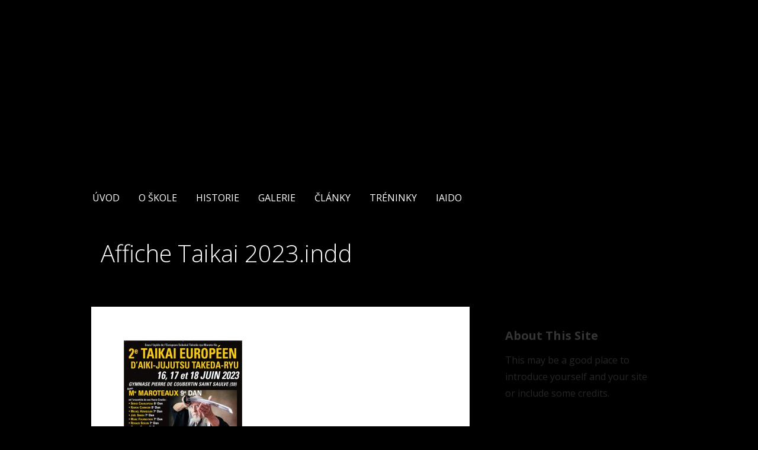

--- FILE ---
content_type: text/html; charset=UTF-8
request_url: https://www.aikijujutsu.cz/uvod/affiche-taikai-2023-indd/
body_size: 46442
content:
<!DOCTYPE html>

<html lang="cs">

<head>

	<meta charset="UTF-8">

	<meta name="viewport" content="width=device-width, initial-scale=1">

	<link rel="profile" href="http://gmpg.org/xfn/11">

	<link rel="pingback" href="https://www.aikijujutsu.cz/xmlrpc.php">

	<meta name='robots' content='index, follow, max-video-preview:-1, max-snippet:-1, max-image-preview:large' />

	<!-- This site is optimized with the Yoast SEO plugin v19.1 - https://yoast.com/wordpress/plugins/seo/ -->
	<title>Affiche Taikai 2023.indd - Aiki ju jutsu</title>
	<link rel="canonical" href="https://www.aikijujutsu.cz/wp-content/uploads/2023/05/Affiche-Taikai-2023-main.jpg" />
	<meta property="og:locale" content="cs_CZ" />
	<meta property="og:type" content="article" />
	<meta property="og:title" content="Affiche Taikai 2023.indd - Aiki ju jutsu" />
	<meta property="og:url" content="https://www.aikijujutsu.cz/wp-content/uploads/2023/05/Affiche-Taikai-2023-main.jpg" />
	<meta property="og:site_name" content="Aiki ju jutsu" />
	<meta property="og:image" content="https://www.aikijujutsu.cz/wp-content/uploads/2023/05/Affiche-Taikai-2023-main.jpg" />
	<meta property="og:image:width" content="1063" />
	<meta property="og:image:height" content="1576" />
	<meta property="og:image:type" content="image/jpeg" />
	<meta name="twitter:card" content="summary" />
	<script type="application/ld+json" class="yoast-schema-graph">{"@context":"https://schema.org","@graph":[{"@type":"WebSite","@id":"https://www.aikijujutsu.cz/#website","url":"https://www.aikijujutsu.cz/","name":"Aiki ju jutsu","description":"Japonské bojové umění Olomouc","potentialAction":[{"@type":"SearchAction","target":{"@type":"EntryPoint","urlTemplate":"https://www.aikijujutsu.cz/?s={search_term_string}"},"query-input":"required name=search_term_string"}],"inLanguage":"cs"},{"@type":"WebPage","@id":"https://www.aikijujutsu.cz/wp-content/uploads/2023/05/Affiche-Taikai-2023-main.jpg#webpage","url":"https://www.aikijujutsu.cz/wp-content/uploads/2023/05/Affiche-Taikai-2023-main.jpg","name":"Affiche Taikai 2023.indd - Aiki ju jutsu","isPartOf":{"@id":"https://www.aikijujutsu.cz/#website"},"datePublished":"2023-05-27T05:24:51+00:00","dateModified":"2023-05-27T05:24:51+00:00","breadcrumb":{"@id":"https://www.aikijujutsu.cz/wp-content/uploads/2023/05/Affiche-Taikai-2023-main.jpg#breadcrumb"},"inLanguage":"cs","potentialAction":[{"@type":"ReadAction","target":["https://www.aikijujutsu.cz/wp-content/uploads/2023/05/Affiche-Taikai-2023-main.jpg"]}]},{"@type":"BreadcrumbList","@id":"https://www.aikijujutsu.cz/wp-content/uploads/2023/05/Affiche-Taikai-2023-main.jpg#breadcrumb","itemListElement":[{"@type":"ListItem","position":1,"name":"Home","item":"https://www.aikijujutsu.cz/"},{"@type":"ListItem","position":2,"name":"ÚVOD","item":"https://www.aikijujutsu.cz/"},{"@type":"ListItem","position":3,"name":"Affiche Taikai 2023.indd"}]}]}</script>
	<!-- / Yoast SEO plugin. -->


<link rel='dns-prefetch' href='//maps.google.com' />
<link rel='dns-prefetch' href='//fonts.googleapis.com' />
<link rel='dns-prefetch' href='//s.w.org' />
<link rel="alternate" type="application/rss+xml" title="Aiki ju jutsu &raquo; RSS zdroj" href="https://www.aikijujutsu.cz/feed/" />
<link rel="alternate" type="application/rss+xml" title="Aiki ju jutsu &raquo; RSS komentářů" href="https://www.aikijujutsu.cz/comments/feed/" />
		<!-- This site uses the Google Analytics by ExactMetrics plugin v7.10.0 - Using Analytics tracking - https://www.exactmetrics.com/ -->
							<script
				src="//www.googletagmanager.com/gtag/js?id=UA-4064659-15"  data-cfasync="false" data-wpfc-render="false" type="text/javascript" async></script>
			<script data-cfasync="false" data-wpfc-render="false" type="text/javascript">
				var em_version = '7.10.0';
				var em_track_user = true;
				var em_no_track_reason = '';
				
								var disableStrs = [
															'ga-disable-UA-4064659-15',
									];

				/* Function to detect opted out users */
				function __gtagTrackerIsOptedOut() {
					for (var index = 0; index < disableStrs.length; index++) {
						if (document.cookie.indexOf(disableStrs[index] + '=true') > -1) {
							return true;
						}
					}

					return false;
				}

				/* Disable tracking if the opt-out cookie exists. */
				if (__gtagTrackerIsOptedOut()) {
					for (var index = 0; index < disableStrs.length; index++) {
						window[disableStrs[index]] = true;
					}
				}

				/* Opt-out function */
				function __gtagTrackerOptout() {
					for (var index = 0; index < disableStrs.length; index++) {
						document.cookie = disableStrs[index] + '=true; expires=Thu, 31 Dec 2099 23:59:59 UTC; path=/';
						window[disableStrs[index]] = true;
					}
				}

				if ('undefined' === typeof gaOptout) {
					function gaOptout() {
						__gtagTrackerOptout();
					}
				}
								window.dataLayer = window.dataLayer || [];

				window.ExactMetricsDualTracker = {
					helpers: {},
					trackers: {},
				};
				if (em_track_user) {
					function __gtagDataLayer() {
						dataLayer.push(arguments);
					}

					function __gtagTracker(type, name, parameters) {
						if (!parameters) {
							parameters = {};
						}

						if (parameters.send_to) {
							__gtagDataLayer.apply(null, arguments);
							return;
						}

						if (type === 'event') {
							
														parameters.send_to = exactmetrics_frontend.ua;
							__gtagDataLayer(type, name, parameters);
													} else {
							__gtagDataLayer.apply(null, arguments);
						}
					}

					__gtagTracker('js', new Date());
					__gtagTracker('set', {
						'developer_id.dNDMyYj': true,
											});
															__gtagTracker('config', 'UA-4064659-15', {"forceSSL":"true"} );
										window.gtag = __gtagTracker;										(function () {
						/* https://developers.google.com/analytics/devguides/collection/analyticsjs/ */
						/* ga and __gaTracker compatibility shim. */
						var noopfn = function () {
							return null;
						};
						var newtracker = function () {
							return new Tracker();
						};
						var Tracker = function () {
							return null;
						};
						var p = Tracker.prototype;
						p.get = noopfn;
						p.set = noopfn;
						p.send = function () {
							var args = Array.prototype.slice.call(arguments);
							args.unshift('send');
							__gaTracker.apply(null, args);
						};
						var __gaTracker = function () {
							var len = arguments.length;
							if (len === 0) {
								return;
							}
							var f = arguments[len - 1];
							if (typeof f !== 'object' || f === null || typeof f.hitCallback !== 'function') {
								if ('send' === arguments[0]) {
									var hitConverted, hitObject = false, action;
									if ('event' === arguments[1]) {
										if ('undefined' !== typeof arguments[3]) {
											hitObject = {
												'eventAction': arguments[3],
												'eventCategory': arguments[2],
												'eventLabel': arguments[4],
												'value': arguments[5] ? arguments[5] : 1,
											}
										}
									}
									if ('pageview' === arguments[1]) {
										if ('undefined' !== typeof arguments[2]) {
											hitObject = {
												'eventAction': 'page_view',
												'page_path': arguments[2],
											}
										}
									}
									if (typeof arguments[2] === 'object') {
										hitObject = arguments[2];
									}
									if (typeof arguments[5] === 'object') {
										Object.assign(hitObject, arguments[5]);
									}
									if ('undefined' !== typeof arguments[1].hitType) {
										hitObject = arguments[1];
										if ('pageview' === hitObject.hitType) {
											hitObject.eventAction = 'page_view';
										}
									}
									if (hitObject) {
										action = 'timing' === arguments[1].hitType ? 'timing_complete' : hitObject.eventAction;
										hitConverted = mapArgs(hitObject);
										__gtagTracker('event', action, hitConverted);
									}
								}
								return;
							}

							function mapArgs(args) {
								var arg, hit = {};
								var gaMap = {
									'eventCategory': 'event_category',
									'eventAction': 'event_action',
									'eventLabel': 'event_label',
									'eventValue': 'event_value',
									'nonInteraction': 'non_interaction',
									'timingCategory': 'event_category',
									'timingVar': 'name',
									'timingValue': 'value',
									'timingLabel': 'event_label',
									'page': 'page_path',
									'location': 'page_location',
									'title': 'page_title',
								};
								for (arg in args) {
																		if (!(!args.hasOwnProperty(arg) || !gaMap.hasOwnProperty(arg))) {
										hit[gaMap[arg]] = args[arg];
									} else {
										hit[arg] = args[arg];
									}
								}
								return hit;
							}

							try {
								f.hitCallback();
							} catch (ex) {
							}
						};
						__gaTracker.create = newtracker;
						__gaTracker.getByName = newtracker;
						__gaTracker.getAll = function () {
							return [];
						};
						__gaTracker.remove = noopfn;
						__gaTracker.loaded = true;
						window['__gaTracker'] = __gaTracker;
					})();
									} else {
										console.log("");
					(function () {
						function __gtagTracker() {
							return null;
						}

						window['__gtagTracker'] = __gtagTracker;
						window['gtag'] = __gtagTracker;
					})();
									}
			</script>
				<!-- / Google Analytics by ExactMetrics -->
		<script type="text/javascript">
window._wpemojiSettings = {"baseUrl":"https:\/\/s.w.org\/images\/core\/emoji\/14.0.0\/72x72\/","ext":".png","svgUrl":"https:\/\/s.w.org\/images\/core\/emoji\/14.0.0\/svg\/","svgExt":".svg","source":{"concatemoji":"https:\/\/www.aikijujutsu.cz\/wp-includes\/js\/wp-emoji-release.min.js?ver=6.0.11"}};
/*! This file is auto-generated */
!function(e,a,t){var n,r,o,i=a.createElement("canvas"),p=i.getContext&&i.getContext("2d");function s(e,t){var a=String.fromCharCode,e=(p.clearRect(0,0,i.width,i.height),p.fillText(a.apply(this,e),0,0),i.toDataURL());return p.clearRect(0,0,i.width,i.height),p.fillText(a.apply(this,t),0,0),e===i.toDataURL()}function c(e){var t=a.createElement("script");t.src=e,t.defer=t.type="text/javascript",a.getElementsByTagName("head")[0].appendChild(t)}for(o=Array("flag","emoji"),t.supports={everything:!0,everythingExceptFlag:!0},r=0;r<o.length;r++)t.supports[o[r]]=function(e){if(!p||!p.fillText)return!1;switch(p.textBaseline="top",p.font="600 32px Arial",e){case"flag":return s([127987,65039,8205,9895,65039],[127987,65039,8203,9895,65039])?!1:!s([55356,56826,55356,56819],[55356,56826,8203,55356,56819])&&!s([55356,57332,56128,56423,56128,56418,56128,56421,56128,56430,56128,56423,56128,56447],[55356,57332,8203,56128,56423,8203,56128,56418,8203,56128,56421,8203,56128,56430,8203,56128,56423,8203,56128,56447]);case"emoji":return!s([129777,127995,8205,129778,127999],[129777,127995,8203,129778,127999])}return!1}(o[r]),t.supports.everything=t.supports.everything&&t.supports[o[r]],"flag"!==o[r]&&(t.supports.everythingExceptFlag=t.supports.everythingExceptFlag&&t.supports[o[r]]);t.supports.everythingExceptFlag=t.supports.everythingExceptFlag&&!t.supports.flag,t.DOMReady=!1,t.readyCallback=function(){t.DOMReady=!0},t.supports.everything||(n=function(){t.readyCallback()},a.addEventListener?(a.addEventListener("DOMContentLoaded",n,!1),e.addEventListener("load",n,!1)):(e.attachEvent("onload",n),a.attachEvent("onreadystatechange",function(){"complete"===a.readyState&&t.readyCallback()})),(e=t.source||{}).concatemoji?c(e.concatemoji):e.wpemoji&&e.twemoji&&(c(e.twemoji),c(e.wpemoji)))}(window,document,window._wpemojiSettings);
</script>
<style type="text/css">
img.wp-smiley,
img.emoji {
	display: inline !important;
	border: none !important;
	box-shadow: none !important;
	height: 1em !important;
	width: 1em !important;
	margin: 0 0.07em !important;
	vertical-align: -0.1em !important;
	background: none !important;
	padding: 0 !important;
}
</style>
	<link rel='stylesheet' id='front-css-css'  href='https://www.aikijujutsu.cz/wp-content/plugins/fully-background-manager/assets/css/fbm_front.css?ver=6.0.11' type='text/css' media='all' />
<link rel='stylesheet' id='wp-block-library-css'  href='https://www.aikijujutsu.cz/wp-includes/css/dist/block-library/style.min.css?ver=6.0.11' type='text/css' media='all' />
<style id='wp-block-library-theme-inline-css' type='text/css'>
.wp-block-audio figcaption{color:#555;font-size:13px;text-align:center}.is-dark-theme .wp-block-audio figcaption{color:hsla(0,0%,100%,.65)}.wp-block-code{border:1px solid #ccc;border-radius:4px;font-family:Menlo,Consolas,monaco,monospace;padding:.8em 1em}.wp-block-embed figcaption{color:#555;font-size:13px;text-align:center}.is-dark-theme .wp-block-embed figcaption{color:hsla(0,0%,100%,.65)}.blocks-gallery-caption{color:#555;font-size:13px;text-align:center}.is-dark-theme .blocks-gallery-caption{color:hsla(0,0%,100%,.65)}.wp-block-image figcaption{color:#555;font-size:13px;text-align:center}.is-dark-theme .wp-block-image figcaption{color:hsla(0,0%,100%,.65)}.wp-block-pullquote{border-top:4px solid;border-bottom:4px solid;margin-bottom:1.75em;color:currentColor}.wp-block-pullquote__citation,.wp-block-pullquote cite,.wp-block-pullquote footer{color:currentColor;text-transform:uppercase;font-size:.8125em;font-style:normal}.wp-block-quote{border-left:.25em solid;margin:0 0 1.75em;padding-left:1em}.wp-block-quote cite,.wp-block-quote footer{color:currentColor;font-size:.8125em;position:relative;font-style:normal}.wp-block-quote.has-text-align-right{border-left:none;border-right:.25em solid;padding-left:0;padding-right:1em}.wp-block-quote.has-text-align-center{border:none;padding-left:0}.wp-block-quote.is-large,.wp-block-quote.is-style-large,.wp-block-quote.is-style-plain{border:none}.wp-block-search .wp-block-search__label{font-weight:700}:where(.wp-block-group.has-background){padding:1.25em 2.375em}.wp-block-separator.has-css-opacity{opacity:.4}.wp-block-separator{border:none;border-bottom:2px solid;margin-left:auto;margin-right:auto}.wp-block-separator.has-alpha-channel-opacity{opacity:1}.wp-block-separator:not(.is-style-wide):not(.is-style-dots){width:100px}.wp-block-separator.has-background:not(.is-style-dots){border-bottom:none;height:1px}.wp-block-separator.has-background:not(.is-style-wide):not(.is-style-dots){height:2px}.wp-block-table thead{border-bottom:3px solid}.wp-block-table tfoot{border-top:3px solid}.wp-block-table td,.wp-block-table th{padding:.5em;border:1px solid;word-break:normal}.wp-block-table figcaption{color:#555;font-size:13px;text-align:center}.is-dark-theme .wp-block-table figcaption{color:hsla(0,0%,100%,.65)}.wp-block-video figcaption{color:#555;font-size:13px;text-align:center}.is-dark-theme .wp-block-video figcaption{color:hsla(0,0%,100%,.65)}.wp-block-template-part.has-background{padding:1.25em 2.375em;margin-top:0;margin-bottom:0}
</style>
<style id='global-styles-inline-css' type='text/css'>
body{--wp--preset--color--black: #000000;--wp--preset--color--cyan-bluish-gray: #abb8c3;--wp--preset--color--white: #ffffff;--wp--preset--color--pale-pink: #f78da7;--wp--preset--color--vivid-red: #cf2e2e;--wp--preset--color--luminous-vivid-orange: #ff6900;--wp--preset--color--luminous-vivid-amber: #fcb900;--wp--preset--color--light-green-cyan: #7bdcb5;--wp--preset--color--vivid-green-cyan: #00d084;--wp--preset--color--pale-cyan-blue: #8ed1fc;--wp--preset--color--vivid-cyan-blue: #0693e3;--wp--preset--color--vivid-purple: #9b51e0;--wp--preset--color--primary: #03263B;--wp--preset--color--secondary: #0b3954;--wp--preset--color--tertiary: #bddae6;--wp--preset--color--quaternary: #ff6663;--wp--preset--color--quinary: #ffffff;--wp--preset--gradient--vivid-cyan-blue-to-vivid-purple: linear-gradient(135deg,rgba(6,147,227,1) 0%,rgb(155,81,224) 100%);--wp--preset--gradient--light-green-cyan-to-vivid-green-cyan: linear-gradient(135deg,rgb(122,220,180) 0%,rgb(0,208,130) 100%);--wp--preset--gradient--luminous-vivid-amber-to-luminous-vivid-orange: linear-gradient(135deg,rgba(252,185,0,1) 0%,rgba(255,105,0,1) 100%);--wp--preset--gradient--luminous-vivid-orange-to-vivid-red: linear-gradient(135deg,rgba(255,105,0,1) 0%,rgb(207,46,46) 100%);--wp--preset--gradient--very-light-gray-to-cyan-bluish-gray: linear-gradient(135deg,rgb(238,238,238) 0%,rgb(169,184,195) 100%);--wp--preset--gradient--cool-to-warm-spectrum: linear-gradient(135deg,rgb(74,234,220) 0%,rgb(151,120,209) 20%,rgb(207,42,186) 40%,rgb(238,44,130) 60%,rgb(251,105,98) 80%,rgb(254,248,76) 100%);--wp--preset--gradient--blush-light-purple: linear-gradient(135deg,rgb(255,206,236) 0%,rgb(152,150,240) 100%);--wp--preset--gradient--blush-bordeaux: linear-gradient(135deg,rgb(254,205,165) 0%,rgb(254,45,45) 50%,rgb(107,0,62) 100%);--wp--preset--gradient--luminous-dusk: linear-gradient(135deg,rgb(255,203,112) 0%,rgb(199,81,192) 50%,rgb(65,88,208) 100%);--wp--preset--gradient--pale-ocean: linear-gradient(135deg,rgb(255,245,203) 0%,rgb(182,227,212) 50%,rgb(51,167,181) 100%);--wp--preset--gradient--electric-grass: linear-gradient(135deg,rgb(202,248,128) 0%,rgb(113,206,126) 100%);--wp--preset--gradient--midnight: linear-gradient(135deg,rgb(2,3,129) 0%,rgb(40,116,252) 100%);--wp--preset--duotone--dark-grayscale: url('#wp-duotone-dark-grayscale');--wp--preset--duotone--grayscale: url('#wp-duotone-grayscale');--wp--preset--duotone--purple-yellow: url('#wp-duotone-purple-yellow');--wp--preset--duotone--blue-red: url('#wp-duotone-blue-red');--wp--preset--duotone--midnight: url('#wp-duotone-midnight');--wp--preset--duotone--magenta-yellow: url('#wp-duotone-magenta-yellow');--wp--preset--duotone--purple-green: url('#wp-duotone-purple-green');--wp--preset--duotone--blue-orange: url('#wp-duotone-blue-orange');--wp--preset--font-size--small: 13px;--wp--preset--font-size--medium: 20px;--wp--preset--font-size--large: 36px;--wp--preset--font-size--x-large: 42px;}.has-black-color{color: var(--wp--preset--color--black) !important;}.has-cyan-bluish-gray-color{color: var(--wp--preset--color--cyan-bluish-gray) !important;}.has-white-color{color: var(--wp--preset--color--white) !important;}.has-pale-pink-color{color: var(--wp--preset--color--pale-pink) !important;}.has-vivid-red-color{color: var(--wp--preset--color--vivid-red) !important;}.has-luminous-vivid-orange-color{color: var(--wp--preset--color--luminous-vivid-orange) !important;}.has-luminous-vivid-amber-color{color: var(--wp--preset--color--luminous-vivid-amber) !important;}.has-light-green-cyan-color{color: var(--wp--preset--color--light-green-cyan) !important;}.has-vivid-green-cyan-color{color: var(--wp--preset--color--vivid-green-cyan) !important;}.has-pale-cyan-blue-color{color: var(--wp--preset--color--pale-cyan-blue) !important;}.has-vivid-cyan-blue-color{color: var(--wp--preset--color--vivid-cyan-blue) !important;}.has-vivid-purple-color{color: var(--wp--preset--color--vivid-purple) !important;}.has-black-background-color{background-color: var(--wp--preset--color--black) !important;}.has-cyan-bluish-gray-background-color{background-color: var(--wp--preset--color--cyan-bluish-gray) !important;}.has-white-background-color{background-color: var(--wp--preset--color--white) !important;}.has-pale-pink-background-color{background-color: var(--wp--preset--color--pale-pink) !important;}.has-vivid-red-background-color{background-color: var(--wp--preset--color--vivid-red) !important;}.has-luminous-vivid-orange-background-color{background-color: var(--wp--preset--color--luminous-vivid-orange) !important;}.has-luminous-vivid-amber-background-color{background-color: var(--wp--preset--color--luminous-vivid-amber) !important;}.has-light-green-cyan-background-color{background-color: var(--wp--preset--color--light-green-cyan) !important;}.has-vivid-green-cyan-background-color{background-color: var(--wp--preset--color--vivid-green-cyan) !important;}.has-pale-cyan-blue-background-color{background-color: var(--wp--preset--color--pale-cyan-blue) !important;}.has-vivid-cyan-blue-background-color{background-color: var(--wp--preset--color--vivid-cyan-blue) !important;}.has-vivid-purple-background-color{background-color: var(--wp--preset--color--vivid-purple) !important;}.has-black-border-color{border-color: var(--wp--preset--color--black) !important;}.has-cyan-bluish-gray-border-color{border-color: var(--wp--preset--color--cyan-bluish-gray) !important;}.has-white-border-color{border-color: var(--wp--preset--color--white) !important;}.has-pale-pink-border-color{border-color: var(--wp--preset--color--pale-pink) !important;}.has-vivid-red-border-color{border-color: var(--wp--preset--color--vivid-red) !important;}.has-luminous-vivid-orange-border-color{border-color: var(--wp--preset--color--luminous-vivid-orange) !important;}.has-luminous-vivid-amber-border-color{border-color: var(--wp--preset--color--luminous-vivid-amber) !important;}.has-light-green-cyan-border-color{border-color: var(--wp--preset--color--light-green-cyan) !important;}.has-vivid-green-cyan-border-color{border-color: var(--wp--preset--color--vivid-green-cyan) !important;}.has-pale-cyan-blue-border-color{border-color: var(--wp--preset--color--pale-cyan-blue) !important;}.has-vivid-cyan-blue-border-color{border-color: var(--wp--preset--color--vivid-cyan-blue) !important;}.has-vivid-purple-border-color{border-color: var(--wp--preset--color--vivid-purple) !important;}.has-vivid-cyan-blue-to-vivid-purple-gradient-background{background: var(--wp--preset--gradient--vivid-cyan-blue-to-vivid-purple) !important;}.has-light-green-cyan-to-vivid-green-cyan-gradient-background{background: var(--wp--preset--gradient--light-green-cyan-to-vivid-green-cyan) !important;}.has-luminous-vivid-amber-to-luminous-vivid-orange-gradient-background{background: var(--wp--preset--gradient--luminous-vivid-amber-to-luminous-vivid-orange) !important;}.has-luminous-vivid-orange-to-vivid-red-gradient-background{background: var(--wp--preset--gradient--luminous-vivid-orange-to-vivid-red) !important;}.has-very-light-gray-to-cyan-bluish-gray-gradient-background{background: var(--wp--preset--gradient--very-light-gray-to-cyan-bluish-gray) !important;}.has-cool-to-warm-spectrum-gradient-background{background: var(--wp--preset--gradient--cool-to-warm-spectrum) !important;}.has-blush-light-purple-gradient-background{background: var(--wp--preset--gradient--blush-light-purple) !important;}.has-blush-bordeaux-gradient-background{background: var(--wp--preset--gradient--blush-bordeaux) !important;}.has-luminous-dusk-gradient-background{background: var(--wp--preset--gradient--luminous-dusk) !important;}.has-pale-ocean-gradient-background{background: var(--wp--preset--gradient--pale-ocean) !important;}.has-electric-grass-gradient-background{background: var(--wp--preset--gradient--electric-grass) !important;}.has-midnight-gradient-background{background: var(--wp--preset--gradient--midnight) !important;}.has-small-font-size{font-size: var(--wp--preset--font-size--small) !important;}.has-medium-font-size{font-size: var(--wp--preset--font-size--medium) !important;}.has-large-font-size{font-size: var(--wp--preset--font-size--large) !important;}.has-x-large-font-size{font-size: var(--wp--preset--font-size--x-large) !important;}
</style>
<link rel='stylesheet' id='wp-gmap-embed-front-css-css'  href='https://www.aikijujutsu.cz/wp-content/plugins/gmap-embed/public/assets/css/front_custom_style.css?ver=1655999166' type='text/css' media='all' />
<link rel='stylesheet' id='bwg_fonts-css'  href='https://www.aikijujutsu.cz/wp-content/plugins/photo-gallery/css/bwg-fonts/fonts.css?ver=0.0.1' type='text/css' media='all' />
<link rel='stylesheet' id='sumoselect-css'  href='https://www.aikijujutsu.cz/wp-content/plugins/photo-gallery/css/sumoselect.min.css?ver=3.4.6' type='text/css' media='all' />
<link rel='stylesheet' id='mCustomScrollbar-css'  href='https://www.aikijujutsu.cz/wp-content/plugins/photo-gallery/css/jquery.mCustomScrollbar.min.css?ver=3.1.5' type='text/css' media='all' />
<link rel='stylesheet' id='bwg_frontend-css'  href='https://www.aikijujutsu.cz/wp-content/plugins/photo-gallery/css/styles.min.css?ver=1.6.7' type='text/css' media='all' />
<link rel='stylesheet' id='primer-css'  href='https://www.aikijujutsu.cz/wp-content/themes/primer/style.css?ver=6.0.11' type='text/css' media='all' />
<style id='primer-inline-css' type='text/css'>
.site-title a,.site-title a:visited{color:#blank;}.site-title a:hover,.site-title a:visited:hover{color:rgba(, 0.8);}
.site-description{color:#ffffff;}
.hero,.hero .widget h1,.hero .widget h2,.hero .widget h3,.hero .widget h4,.hero .widget h5,.hero .widget h6,.hero .widget p,.hero .widget blockquote,.hero .widget cite,.hero .widget table,.hero .widget ul,.hero .widget ol,.hero .widget li,.hero .widget dd,.hero .widget dt,.hero .widget address,.hero .widget code,.hero .widget pre,.hero .widget .widget-title,.hero .page-header h1{color:#;}
.main-navigation ul li a,.main-navigation ul li a:visited,.main-navigation ul li a:hover,.main-navigation ul li a:focus,.main-navigation ul li a:visited:hover{color:#ffffff;}.main-navigation .sub-menu .menu-item-has-children > a::after{border-right-color:#ffffff;border-left-color:#ffffff;}.menu-toggle div{background-color:#ffffff;}.main-navigation ul li a:hover,.main-navigation ul li a:focus{color:rgba(255, 255, 255, 0.8);}
h1,h2,h3,h4,h5,h6,label,legend,table th,dl dt,.entry-title,.entry-title a,.entry-title a:visited,.widget-title{color:#353535;}.entry-title a:hover,.entry-title a:visited:hover,.entry-title a:focus,.entry-title a:visited:focus,.entry-title a:active,.entry-title a:visited:active{color:rgba(53, 53, 53, 0.8);}
body,input,select,textarea,input[type="text"]:focus,input[type="email"]:focus,input[type="url"]:focus,input[type="password"]:focus,input[type="search"]:focus,input[type="number"]:focus,input[type="tel"]:focus,input[type="range"]:focus,input[type="date"]:focus,input[type="month"]:focus,input[type="week"]:focus,input[type="time"]:focus,input[type="datetime"]:focus,input[type="datetime-local"]:focus,input[type="color"]:focus,textarea:focus,.navigation.pagination .paging-nav-text{color:#252525;}hr{background-color:rgba(37, 37, 37, 0.1);border-color:rgba(37, 37, 37, 0.1);}input[type="text"],input[type="email"],input[type="url"],input[type="password"],input[type="search"],input[type="number"],input[type="tel"],input[type="range"],input[type="date"],input[type="month"],input[type="week"],input[type="time"],input[type="datetime"],input[type="datetime-local"],input[type="color"],textarea,.select2-container .select2-choice{color:rgba(37, 37, 37, 0.5);border-color:rgba(37, 37, 37, 0.1);}select,fieldset,blockquote,pre,code,abbr,acronym,.hentry table th,.hentry table td{border-color:rgba(37, 37, 37, 0.1);}.hentry table tr:hover td{background-color:rgba(37, 37, 37, 0.05);}
blockquote,.entry-meta,.entry-footer,.comment-meta .says,.logged-in-as,.wp-block-coblocks-author__heading{color:#;}
.site-footer .widget-title,.site-footer h1,.site-footer h2,.site-footer h3,.site-footer h4,.site-footer h5,.site-footer h6{color:#353535;}
.site-footer .widget,.site-footer .widget form label{color:#252525;}
.footer-menu ul li a,.footer-menu ul li a:visited{color:#ffffff;}.site-info-wrapper .social-menu a{background-color:#ffffff;}.footer-menu ul li a:hover,.footer-menu ul li a:visited:hover{color:rgba(255, 255, 255, 0.8);}
.site-info-wrapper .site-info-text{color:#ffffff;}
a,a:visited,.entry-title a:hover,.entry-title a:visited:hover{color:#ce0000;}.navigation.pagination .nav-links .page-numbers.current,.social-menu a:hover{background-color:#ce0000;}a:hover,a:visited:hover,a:focus,a:visited:focus,a:active,a:visited:active{color:rgba(206, 0, 0, 0.8);}.comment-list li.bypostauthor{border-color:rgba(206, 0, 0, 0.2);}
button,a.button,a.button:visited,input[type="button"],input[type="reset"],input[type="submit"],.wp-block-button__link,.site-info-wrapper .social-menu a:hover{background-color:#fecb00;border-color:#fecb00;}button:hover,button:active,button:focus,a.button:hover,a.button:active,a.button:focus,a.button:visited:hover,a.button:visited:active,a.button:visited:focus,input[type="button"]:hover,input[type="button"]:active,input[type="button"]:focus,input[type="reset"]:hover,input[type="reset"]:active,input[type="reset"]:focus,input[type="submit"]:hover,input[type="submit"]:active,input[type="submit"]:focus{background-color:rgba(254, 203, 0, 0.8);border-color:rgba(254, 203, 0, 0.8);}
button,button:hover,button:active,button:focus,a.button,a.button:hover,a.button:active,a.button:focus,a.button:visited,a.button:visited:hover,a.button:visited:active,a.button:visited:focus,input[type="button"],input[type="button"]:hover,input[type="button"]:active,input[type="button"]:focus,input[type="reset"],input[type="reset"]:hover,input[type="reset"]:active,input[type="reset"]:focus,input[type="submit"],input[type="submit"]:hover,input[type="submit"]:active,input[type="submit"]:focus,.wp-block-button__link{color:#ffffff;}
body{background-color:#000000;}.navigation.pagination .nav-links .page-numbers.current{color:#000000;}
.hentry,.comments-area,.widget,#page > .page-title-container{background-color:#ffffff;}
.site-header{background-color:#;}.site-header{-webkit-box-shadow:inset 0 0 0 9999em;-moz-box-shadow:inset 0 0 0 9999em;box-shadow:inset 0 0 0 9999em;color:rgba(, 0.00);}
.main-navigation-container,.main-navigation.open,.main-navigation ul ul,.main-navigation .sub-menu{background-color:#ffffff;}
.site-footer{background-color:#0b3954;}
.site-footer .widget{background-color:#ffffff;}
.site-info-wrapper{background-color:#000000;}.site-info-wrapper .social-menu a,.site-info-wrapper .social-menu a:visited,.site-info-wrapper .social-menu a:hover,.site-info-wrapper .social-menu a:visited:hover{color:#000000;}
.has-primary-color{color:#03263B;}.has-primary-background-color{background-color:#03263B;}
.has-secondary-color{color:#0b3954;}.has-secondary-background-color{background-color:#0b3954;}
.has-tertiary-color{color:#bddae6;}.has-tertiary-background-color{background-color:#bddae6;}
.has-quaternary-color{color:#ff6663;}.has-quaternary-background-color{background-color:#ff6663;}
.has-quinary-color{color:#ffffff;}.has-quinary-background-color{background-color:#ffffff;}
</style>
<link rel='stylesheet' id='primer-fonts-css'  href='https://fonts.googleapis.com/css?family=Open+Sans%3A300%2C400%2C700&#038;subset=latin&#038;ver=1.8.9' type='text/css' media='all' />
<style id='primer-fonts-inline-css' type='text/css'>
.site-title{font-family:"Open Sans", sans-serif;}
.main-navigation ul li a,.main-navigation ul li a:visited,button,a.button,a.fl-button,input[type="button"],input[type="reset"],input[type="submit"]{font-family:"Open Sans", sans-serif;}
h1,h2,h3,h4,h5,h6,label,legend,table th,dl dt,.entry-title,.widget-title{font-family:"Open Sans", sans-serif;}
body,p,ol li,ul li,dl dd,.fl-callout-text{font-family:"Open Sans", sans-serif;}
blockquote,.entry-meta,.entry-footer,.comment-list li .comment-meta .says,.comment-list li .comment-metadata,.comment-reply-link,#respond .logged-in-as{font-family:"Open Sans", sans-serif;}
</style>
<script type='text/javascript' src='https://www.aikijujutsu.cz/wp-content/plugins/google-analytics-dashboard-for-wp/assets/js/frontend-gtag.min.js?ver=7.10.0' id='exactmetrics-frontend-script-js'></script>
<script data-cfasync="false" data-wpfc-render="false" type="text/javascript" id='exactmetrics-frontend-script-js-extra'>/* <![CDATA[ */
var exactmetrics_frontend = {"js_events_tracking":"true","download_extensions":"zip,mp3,mpeg,pdf,docx,pptx,xlsx,rar","inbound_paths":"[{\"path\":\"\\\/go\\\/\",\"label\":\"affiliate\"},{\"path\":\"\\\/recommend\\\/\",\"label\":\"affiliate\"}]","home_url":"https:\/\/www.aikijujutsu.cz","hash_tracking":"false","ua":"UA-4064659-15","v4_id":""};/* ]]> */
</script>
<script type='text/javascript' src='https://www.aikijujutsu.cz/wp-includes/js/jquery/jquery.min.js?ver=3.6.0' id='jquery-core-js'></script>
<script type='text/javascript' src='https://www.aikijujutsu.cz/wp-includes/js/jquery/jquery-migrate.min.js?ver=3.3.2' id='jquery-migrate-js'></script>
<script type='text/javascript' src='https://maps.google.com/maps/api/js?key=AIzaSyBoelisw856rLcYUn5fzbyC-cH1t9sYhek&#038;libraries=places&#038;language=en&#038;region=US&#038;ver=6.0.11' id='wp-gmap-api-js'></script>
<script type='text/javascript' id='wp-gmap-api-js-after'>
/* <![CDATA[ */

var wgm_status = {"l_api":"always","p_api":"N","i_p":true,"d_f_s_c":"N","d_s_v":"N","d_z_c":"N","d_p_c":"N","d_m_t_c":"N","d_m_w_z":"N","d_m_d":"N","d_m_d_c_z":"N"};
/* ]]> */
</script>
<script type='text/javascript' src='https://www.aikijujutsu.cz/wp-content/plugins/photo-gallery/js/jquery.sumoselect.min.js?ver=3.4.6' id='sumoselect-js'></script>
<script type='text/javascript' src='https://www.aikijujutsu.cz/wp-content/plugins/photo-gallery/js/jquery.mobile.min.js?ver=1.4.5' id='jquery-mobile-js'></script>
<script type='text/javascript' src='https://www.aikijujutsu.cz/wp-content/plugins/photo-gallery/js/jquery.mCustomScrollbar.concat.min.js?ver=3.1.5' id='mCustomScrollbar-js'></script>
<script type='text/javascript' src='https://www.aikijujutsu.cz/wp-content/plugins/photo-gallery/js/jquery.fullscreen.min.js?ver=0.6.0' id='jquery-fullscreen-js'></script>
<script type='text/javascript' id='bwg_frontend-js-extra'>
/* <![CDATA[ */
var bwg_objectsL10n = {"bwg_field_required":"je povinn\u00e9 pole.","bwg_mail_validation":"Toto nen\u00ed platn\u00e1 e-mailov\u00e1 adresa.","bwg_search_result":"Nejsou \u017e\u00e1dn\u00e9 sn\u00edmky, kter\u00e9 odpov\u00eddaj\u00ed zadan\u00fdm.","bwg_select_tag":"Select Tag","bwg_order_by":"Order By","bwg_search":"Hledat","bwg_show_ecommerce":"Show Ecommerce","bwg_hide_ecommerce":"Hide Ecommerce","bwg_show_comments":"Zobrazit koment\u00e1\u0159e","bwg_hide_comments":"Skr\u00fdt koment\u00e1\u0159e","bwg_restore":"Obnovit","bwg_maximize":"Maximalizovat","bwg_fullscreen":"Cel\u00e1 obrazovka","bwg_exit_fullscreen":"Ukon\u010dete cel\u00e1 obrazovka","bwg_search_tag":"SEARCH...","bwg_tag_no_match":"No tags found","bwg_all_tags_selected":"All tags selected","bwg_tags_selected":"tags selected","play":"P\u0159ehr\u00e1t","pause":"Pauza","is_pro":"","bwg_play":"P\u0159ehr\u00e1t","bwg_pause":"Pauza","bwg_hide_info":"Skr\u00fdt","bwg_show_info":"Zobrazit informace","bwg_hide_rating":"Hide rating","bwg_show_rating":"Show rating","ok":"Ok","cancel":"Cancel","select_all":"Select all","lazy_load":"0","lazy_loader":"https:\/\/www.aikijujutsu.cz\/wp-content\/plugins\/photo-gallery\/images\/ajax_loader.png","front_ajax":"0","bwg_tag_see_all":"see all tags","bwg_tag_see_less":"see less tags"};
/* ]]> */
</script>
<script type='text/javascript' src='https://www.aikijujutsu.cz/wp-content/plugins/photo-gallery/js/scripts.min.js?ver=1.6.7' id='bwg_frontend-js'></script>
<link rel="https://api.w.org/" href="https://www.aikijujutsu.cz/wp-json/" /><link rel="alternate" type="application/json" href="https://www.aikijujutsu.cz/wp-json/wp/v2/media/787" /><link rel="EditURI" type="application/rsd+xml" title="RSD" href="https://www.aikijujutsu.cz/xmlrpc.php?rsd" />
<link rel="wlwmanifest" type="application/wlwmanifest+xml" href="https://www.aikijujutsu.cz/wp-includes/wlwmanifest.xml" /> 
<meta name="generator" content="WordPress 6.0.11" />
<link rel='shortlink' href='https://www.aikijujutsu.cz/?p=787' />
<link rel="alternate" type="application/json+oembed" href="https://www.aikijujutsu.cz/wp-json/oembed/1.0/embed?url=https%3A%2F%2Fwww.aikijujutsu.cz%2Fuvod%2Faffiche-taikai-2023-indd%2F" />
<link rel="alternate" type="text/xml+oembed" href="https://www.aikijujutsu.cz/wp-json/oembed/1.0/embed?url=https%3A%2F%2Fwww.aikijujutsu.cz%2Fuvod%2Faffiche-taikai-2023-indd%2F&#038;format=xml" />
<script>
  (function(i,s,o,g,r,a,m){i['GoogleAnalyticsObject']=r;i[r]=i[r]||function(){
  (i[r].q=i[r].q||[]).push(arguments)},i[r].l=1*new Date();a=s.createElement(o),
  m=s.getElementsByTagName(o)[0];a.async=1;a.src=g;m.parentNode.insertBefore(a,m)
  })(window,document,'script','https://www.google-analytics.com/analytics.js','ga');
 
  ga('create', 'UA-4064659-15', 'auto');
  ga('send', 'pageview');
 
</script><style type='text/css'>
.site-title,.site-description{position:absolute;clip:rect(1px, 1px, 1px, 1px);}
</style><style type="text/css" id="custom-background-css">
body.custom-background { background-color: #000000; }
</style>
	<link rel="icon" href="https://www.aikijujutsu.cz/wp-content/uploads/2017/02/cropped-znak-150x150.png" sizes="32x32" />
<link rel="icon" href="https://www.aikijujutsu.cz/wp-content/uploads/2017/02/cropped-znak-300x300.png" sizes="192x192" />
<link rel="apple-touch-icon" href="https://www.aikijujutsu.cz/wp-content/uploads/2017/02/cropped-znak-300x300.png" />
<meta name="msapplication-TileImage" content="https://www.aikijujutsu.cz/wp-content/uploads/2017/02/cropped-znak-300x300.png" />
		<style type="text/css" id="wp-custom-css">
			/*přeneseno z Iaiky jujutsu*/
div.main-navigation-container {
    background-color: transparent;
}

.widget, #page > .page-title-container {
    background-color: transparent;
}

.page-title-container .page-header h1 {
    font-weight: 400;
	color: #FFFFFF;
}

.site-header {
  color: transparent;
	background-color: transparent;
}

.site-content {
	max-width: 1000px;
}

.main-navigation {
    max-width: 1000px;
}

.page-title-container .page-header {
    max-width: 1000px;
}

.site-info-wrapper {
    background-color: transparent;
}

.site-info-wrapper .site-info {
    max-width: 1000px;
}

.main-navigation.open a, .main-navigation.open a:hover {
	color: black !important;
}

.site-header {
    height: 300px;
}

.footer-widget-area {
 max-width: 1000px;
}

.site-footer {
    background-color: transparent;
}

p {
	text-align: justify;
}

.footer-menu ul {
	float: right;
}	

.footer-menu ul li img {
	vertical-align: middle;
}



/*pořadí menu */
.site-info-wrapper {
	max-width: 1000px;
	margin: 0 auto;
}

.site-info-inner {
	display: flex;
	justify-content: center;
	flex-flow: wrap;
	flex-direction: row;
}

.footer-menu {
	order: 2;
	width: auto !important;
	margin-right: 3px !important;
}

.footer-menu ul li {
	width: 32px;
	height: 32px;
	margin: 3px;
}


.footer-menu ul li img {
	vertical-align: top;
}

.site-info-wrapper .social-menu {
	display: flex;
	flex-direction: column;
	order: 3;
	width: auto;
	margin-left: -1px;
	float: right;
}

.site-info-text {
	order: 1;
}

.bwg-item img {
	object-fit: cover;
	width: 100%;
}

	 .menu-top-menu-container ul li a, .menu-top-menu-container ul li a:visited, .menu-top-menu-container ul li a:hover, .menu-top-menu-container ul li a:focus, .menu-top-menu-container ul li a:visited:hover {
    color: black;
}

 @media only screen and (min-width: 61.063em) {
 .footer-menu li:first-child {
        margin-left: 0;
	 			margin-right: 2px;
	 }
 .footer-menu li:last-child {
        margin-right: 0; 
	 			margin-left: 0;
	 }
 .site-info-inner {
		justify-content: space-between;
	 flex-wrap: nowrap;
	 }
	 .footer-menu {
		margin-left: auto;
		margin-right: auto !important;
	}
	 
	 
	 .menu-top-menu-container ul li a, .menu-top-menu-container ul li a:visited, .menu-top-menu-container ul li a:hover, .menu-top-menu-container ul li a:focus, .menu-top-menu-container ul li a:visited:hover {
    color: white;
}
	 

}

@media only screen and (max-width: 599px) {
	.site-header {
		height: 150px;
	}
	
	.custom-background {
		background-size: 1170px!important;
		background-position: 772px 0px !important; 
	}
		
}
		</style>
		
</head>

<body class="attachment attachment-template-default attachmentid-787 attachment-jpeg custom-background fully-background layout-two-column-default">

	
	<div id="page" class="hfeed site">

		<a class="skip-link screen-reader-text" href="#content">Skip to content</a>

		
		<header id="masthead" class="site-header" role="banner">

			
			<div class="site-header-wrapper">

				
<div class="site-title-wrapper">

	
	<div class="site-title"><a href="https://www.aikijujutsu.cz/" rel="home">Aiki ju jutsu</a></div>
	<div class="site-description">Japonské bojové umění Olomouc</div>
</div><!-- .site-title-wrapper -->

<div class="hero">

	
	<div class="hero-inner">

		
	</div>

</div>

			</div><!-- .site-header-wrapper -->

			
		</header><!-- #masthead -->

		
<div class="main-navigation-container">

	
<div class="menu-toggle" id="menu-toggle" role="button" tabindex="0"
	>
	<div></div>
	<div></div>
	<div></div>
</div><!-- #menu-toggle -->

	<nav id="site-navigation" class="main-navigation">

		<div class="menu-top-menu-container"><ul id="menu-top-menu" class="menu"><li id="menu-item-58" class="menu-item menu-item-type-post_type menu-item-object-page menu-item-home menu-item-58"><a href="https://www.aikijujutsu.cz/">ÚVOD</a></li>
<li id="menu-item-60" class="menu-item menu-item-type-post_type menu-item-object-page menu-item-60"><a title="O škole &#8211; Tradiční japonské bojové umění Takeda Ryu Maroto Ha &#8211; Aiki ju jutsu" href="https://www.aikijujutsu.cz/japonske-bojove-umeni-olomouc/">O ŠKOLE</a></li>
<li id="menu-item-55" class="menu-item menu-item-type-post_type menu-item-object-page menu-item-55"><a href="https://www.aikijujutsu.cz/historie-takeda-ryu-maroto-ha/">HISTORIE</a></li>
<li id="menu-item-61" class="menu-item menu-item-type-post_type menu-item-object-page menu-item-61"><a href="https://www.aikijujutsu.cz/galerie/">GALERIE</a></li>
<li id="menu-item-57" class="menu-item menu-item-type-post_type menu-item-object-page menu-item-57"><a href="https://www.aikijujutsu.cz/clanky-bojove-umeni/">ČLÁNKY</a></li>
<li id="menu-item-56" class="menu-item menu-item-type-post_type menu-item-object-page menu-item-56"><a href="https://www.aikijujutsu.cz/sebeobrana-olomouc/">TRÉNINKY</a></li>
<li id="menu-item-105" class="menu-item menu-item-type-post_type menu-item-object-page menu-item-105"><a href="https://www.aikijujutsu.cz/serm-iaido-kenjutsu-olomouc/">IAIDO</a></li>
</ul></div>
	</nav><!-- #site-navigation -->

	
</div>

<div class="page-title-container">

	<header class="page-header">

		<h1 class="page-title">Affiche Taikai 2023.indd</h1>
	</header><!-- .entry-header -->

</div><!-- .page-title-container -->

		<div id="content" class="site-content">

<div id="primary" class="content-area">

	<main id="main" class="site-main" role="main">

		
<article id="post-787" class="post-787 attachment type-attachment status-inherit hentry">

	
	
<div class="page-content">

	<p class="attachment"><a href='https://www.aikijujutsu.cz/wp-content/uploads/2023/05/Affiche-Taikai-2023-main.jpg'><img width="202" height="300" src="https://www.aikijujutsu.cz/wp-content/uploads/2023/05/Affiche-Taikai-2023-main-202x300.jpg" class="attachment-medium size-medium" alt="" loading="lazy" srcset="https://www.aikijujutsu.cz/wp-content/uploads/2023/05/Affiche-Taikai-2023-main-202x300.jpg 202w, https://www.aikijujutsu.cz/wp-content/uploads/2023/05/Affiche-Taikai-2023-main-691x1024.jpg 691w, https://www.aikijujutsu.cz/wp-content/uploads/2023/05/Affiche-Taikai-2023-main-101x150.jpg 101w, https://www.aikijujutsu.cz/wp-content/uploads/2023/05/Affiche-Taikai-2023-main-768x1139.jpg 768w, https://www.aikijujutsu.cz/wp-content/uploads/2023/05/Affiche-Taikai-2023-main-1036x1536.jpg 1036w, https://www.aikijujutsu.cz/wp-content/uploads/2023/05/Affiche-Taikai-2023-main.jpg 1063w" sizes="(max-width: 202px) 100vw, 202px" /></a></p>

</div><!-- .page-content -->

	
</article><!-- #post-## -->

	</main><!-- #main -->

</div><!-- #primary -->


<div id="secondary" class="widget-area" role="complementary">

	<aside id="text-5" class="widget widget_text"><h4 class="widget-title">About This Site</h4>			<div class="textwidget">This may be a good place to introduce yourself and your site or include some credits.</div>
		</aside><aside id="search-4" class="widget widget_search"><h4 class="widget-title">Search</h4><form role="search" method="get" class="search-form" action="https://www.aikijujutsu.cz/">
				<label>
					<span class="screen-reader-text">Vyhledávání</span>
					<input type="search" class="search-field" placeholder="Hledat &hellip;" value="" name="s" />
				</label>
				<input type="submit" class="search-submit" value="Hledat" />
			</form></aside>
</div><!-- #secondary -->

		</div><!-- #content -->

		
		<footer id="colophon" class="site-footer">

			<div class="site-footer-inner">

				
			</div><!-- .site-footer-inner -->

		</footer><!-- #colophon -->

		
<div class="site-info-wrapper">

	<div class="site-info">

		<div class="site-info-inner">

			
<nav class="footer-menu">

	<div class="menu-footer-menu-container"><ul id="menu-footer-menu" class="menu"><li id="menu-item-562" class="menu-item menu-item-type-post_type menu-item-object-page menu-item-562"><a href="https://www.aikijujutsu.cz/takeda-ryu-maroto-ha-czech-republic-english/"><img src="https://www.aikijujutsu.cz/wp-content/uploads/2019/09/GB-flag-32.png" /></a></li>
<li id="menu-item-561" class="menu-item menu-item-type-post_type menu-item-object-page menu-item-561"><a href="https://www.aikijujutsu.cz/takeda-ryu-maroto-ha-republique-tcheque-francais/"><img src="https://www.aikijujutsu.cz/wp-content/uploads/2019/09/french-flag-32.png" /></a></li>
</ul></div>
</nav><!-- .footer-menu -->

<nav class="social-menu">

	<div class="menu-social-links-menu-container"><ul id="menu-social-links-menu" class="menu"><li id="menu-item-29" class="menu-item menu-item-type-custom menu-item-object-custom menu-item-29"><a href="https://www.facebook.com/aikijujutsu.olomouc">Facebook</a></li>
<li id="menu-item-32" class="menu-item menu-item-type-custom menu-item-object-custom menu-item-32"><a href="mailto:info@iaido.cz">Email</a></li>
</ul></div>
</nav><!-- .social-menu -->

<div class="site-info-text">

	Copyright &copy; 2026 Aiki ju jutsu
</div>

		</div><!-- .site-info-inner -->

	</div><!-- .site-info -->

</div><!-- .site-info-wrapper -->

	</div><!-- #page -->

	<script type='text/javascript' src='https://www.aikijujutsu.cz/wp-content/themes/primer/assets/js/navigation.min.js?ver=1.8.9' id='primer-navigation-js'></script>
	<script>
	/* IE11 skip link focus fix */
	/(trident|msie)/i.test(navigator.userAgent)&&document.getElementById&&window.addEventListener&&window.addEventListener("hashchange",function(){var t,e=location.hash.substring(1);/^[A-z0-9_-]+$/.test(e)&&(t=document.getElementById(e))&&(/^(?:a|select|input|button|textarea)$/i.test(t.tagName)||(t.tabIndex=-1),t.focus())},!1);
	</script>
	
</body>

</html>


--- FILE ---
content_type: text/plain
request_url: https://www.google-analytics.com/j/collect?v=1&_v=j102&a=1981361813&t=pageview&_s=1&dl=https%3A%2F%2Fwww.aikijujutsu.cz%2Fuvod%2Faffiche-taikai-2023-indd%2F&ul=en-us%40posix&dt=Affiche%20Taikai%202023.indd%20-%20Aiki%20ju%20jutsu&sr=1280x720&vp=1280x720&_u=YEDAAUABAAAAACAAI~&jid=595310395&gjid=798060441&cid=878629355.1767367831&tid=UA-4064659-15&_gid=145457327.1767367831&_r=1&_slc=1&z=1675296830
body_size: -450
content:
2,cG-850WV51ET0